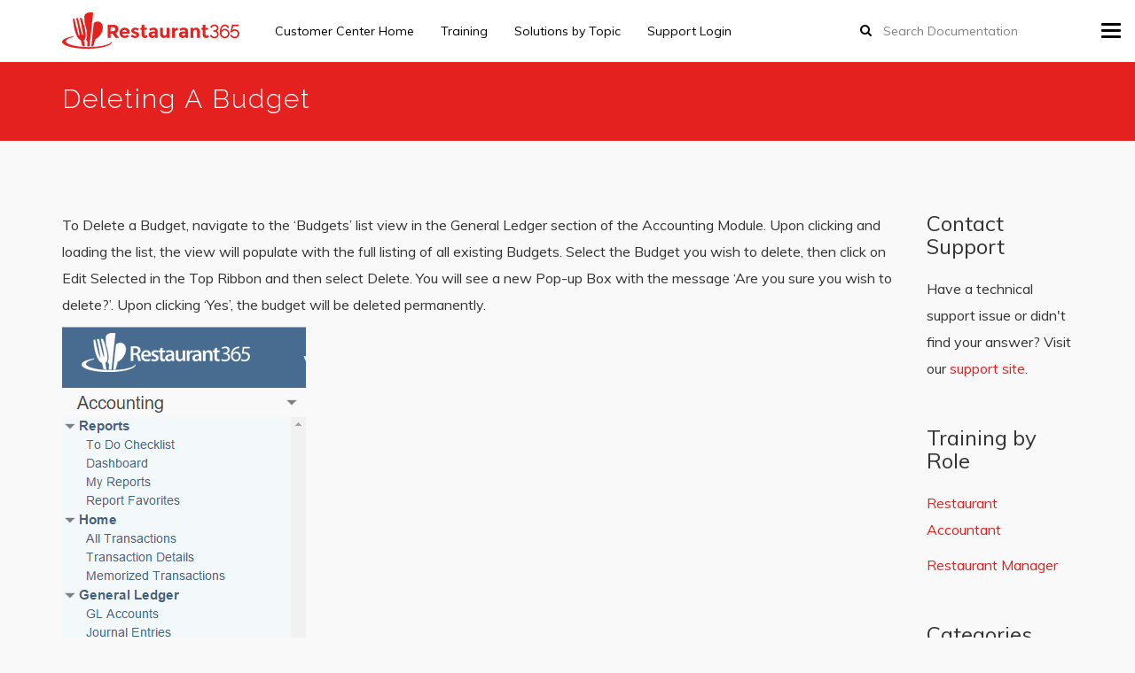

--- FILE ---
content_type: text/html; charset=UTF-8
request_url: http://restaurant365training.com/deleting-a-budget-2/
body_size: 9843
content:
<!DOCTYPE html>
<html class="no-js" lang="en-US">
<head>
	<meta charset="utf-8">
	<meta http-equiv="X-UA-Compatible" content="IE=edge">
	<title>Deleting A Budget | Restaurant365 Customer Center</title>
	<meta name='robots' content='max-image-preview:large' />
<link rel='dns-prefetch' href='//fonts.googleapis.com' />
<link rel="alternate" type="application/rss+xml" title="Restaurant365 Customer Center &raquo; Feed" href="http://restaurant365training.com/feed/" />
<link rel="alternate" type="application/rss+xml" title="Restaurant365 Customer Center &raquo; Comments Feed" href="http://restaurant365training.com/comments/feed/" />
<script type="text/javascript">
window._wpemojiSettings = {"baseUrl":"https:\/\/s.w.org\/images\/core\/emoji\/14.0.0\/72x72\/","ext":".png","svgUrl":"https:\/\/s.w.org\/images\/core\/emoji\/14.0.0\/svg\/","svgExt":".svg","source":{"concatemoji":"http:\/\/restaurant365training.com\/wp-includes\/js\/wp-emoji-release.min.js?ver=6.2.8"}};
/*! This file is auto-generated */
!function(e,a,t){var n,r,o,i=a.createElement("canvas"),p=i.getContext&&i.getContext("2d");function s(e,t){p.clearRect(0,0,i.width,i.height),p.fillText(e,0,0);e=i.toDataURL();return p.clearRect(0,0,i.width,i.height),p.fillText(t,0,0),e===i.toDataURL()}function c(e){var t=a.createElement("script");t.src=e,t.defer=t.type="text/javascript",a.getElementsByTagName("head")[0].appendChild(t)}for(o=Array("flag","emoji"),t.supports={everything:!0,everythingExceptFlag:!0},r=0;r<o.length;r++)t.supports[o[r]]=function(e){if(p&&p.fillText)switch(p.textBaseline="top",p.font="600 32px Arial",e){case"flag":return s("\ud83c\udff3\ufe0f\u200d\u26a7\ufe0f","\ud83c\udff3\ufe0f\u200b\u26a7\ufe0f")?!1:!s("\ud83c\uddfa\ud83c\uddf3","\ud83c\uddfa\u200b\ud83c\uddf3")&&!s("\ud83c\udff4\udb40\udc67\udb40\udc62\udb40\udc65\udb40\udc6e\udb40\udc67\udb40\udc7f","\ud83c\udff4\u200b\udb40\udc67\u200b\udb40\udc62\u200b\udb40\udc65\u200b\udb40\udc6e\u200b\udb40\udc67\u200b\udb40\udc7f");case"emoji":return!s("\ud83e\udef1\ud83c\udffb\u200d\ud83e\udef2\ud83c\udfff","\ud83e\udef1\ud83c\udffb\u200b\ud83e\udef2\ud83c\udfff")}return!1}(o[r]),t.supports.everything=t.supports.everything&&t.supports[o[r]],"flag"!==o[r]&&(t.supports.everythingExceptFlag=t.supports.everythingExceptFlag&&t.supports[o[r]]);t.supports.everythingExceptFlag=t.supports.everythingExceptFlag&&!t.supports.flag,t.DOMReady=!1,t.readyCallback=function(){t.DOMReady=!0},t.supports.everything||(n=function(){t.readyCallback()},a.addEventListener?(a.addEventListener("DOMContentLoaded",n,!1),e.addEventListener("load",n,!1)):(e.attachEvent("onload",n),a.attachEvent("onreadystatechange",function(){"complete"===a.readyState&&t.readyCallback()})),(e=t.source||{}).concatemoji?c(e.concatemoji):e.wpemoji&&e.twemoji&&(c(e.twemoji),c(e.wpemoji)))}(window,document,window._wpemojiSettings);
</script>
<style type="text/css">
img.wp-smiley,
img.emoji {
	display: inline !important;
	border: none !important;
	box-shadow: none !important;
	height: 1em !important;
	width: 1em !important;
	margin: 0 0.07em !important;
	vertical-align: -0.1em !important;
	background: none !important;
	padding: 0 !important;
}
</style>
	<link rel='stylesheet' id='wp-block-library-css' href='http://restaurant365training.com/wp-includes/css/dist/block-library/style.min.css?ver=6.2.8' type='text/css' media='all' />
<link rel='stylesheet' id='classic-theme-styles-css' href='http://restaurant365training.com/wp-includes/css/classic-themes.min.css?ver=6.2.8' type='text/css' media='all' />
<style id='global-styles-inline-css' type='text/css'>
body{--wp--preset--color--black: #000000;--wp--preset--color--cyan-bluish-gray: #abb8c3;--wp--preset--color--white: #ffffff;--wp--preset--color--pale-pink: #f78da7;--wp--preset--color--vivid-red: #cf2e2e;--wp--preset--color--luminous-vivid-orange: #ff6900;--wp--preset--color--luminous-vivid-amber: #fcb900;--wp--preset--color--light-green-cyan: #7bdcb5;--wp--preset--color--vivid-green-cyan: #00d084;--wp--preset--color--pale-cyan-blue: #8ed1fc;--wp--preset--color--vivid-cyan-blue: #0693e3;--wp--preset--color--vivid-purple: #9b51e0;--wp--preset--gradient--vivid-cyan-blue-to-vivid-purple: linear-gradient(135deg,rgba(6,147,227,1) 0%,rgb(155,81,224) 100%);--wp--preset--gradient--light-green-cyan-to-vivid-green-cyan: linear-gradient(135deg,rgb(122,220,180) 0%,rgb(0,208,130) 100%);--wp--preset--gradient--luminous-vivid-amber-to-luminous-vivid-orange: linear-gradient(135deg,rgba(252,185,0,1) 0%,rgba(255,105,0,1) 100%);--wp--preset--gradient--luminous-vivid-orange-to-vivid-red: linear-gradient(135deg,rgba(255,105,0,1) 0%,rgb(207,46,46) 100%);--wp--preset--gradient--very-light-gray-to-cyan-bluish-gray: linear-gradient(135deg,rgb(238,238,238) 0%,rgb(169,184,195) 100%);--wp--preset--gradient--cool-to-warm-spectrum: linear-gradient(135deg,rgb(74,234,220) 0%,rgb(151,120,209) 20%,rgb(207,42,186) 40%,rgb(238,44,130) 60%,rgb(251,105,98) 80%,rgb(254,248,76) 100%);--wp--preset--gradient--blush-light-purple: linear-gradient(135deg,rgb(255,206,236) 0%,rgb(152,150,240) 100%);--wp--preset--gradient--blush-bordeaux: linear-gradient(135deg,rgb(254,205,165) 0%,rgb(254,45,45) 50%,rgb(107,0,62) 100%);--wp--preset--gradient--luminous-dusk: linear-gradient(135deg,rgb(255,203,112) 0%,rgb(199,81,192) 50%,rgb(65,88,208) 100%);--wp--preset--gradient--pale-ocean: linear-gradient(135deg,rgb(255,245,203) 0%,rgb(182,227,212) 50%,rgb(51,167,181) 100%);--wp--preset--gradient--electric-grass: linear-gradient(135deg,rgb(202,248,128) 0%,rgb(113,206,126) 100%);--wp--preset--gradient--midnight: linear-gradient(135deg,rgb(2,3,129) 0%,rgb(40,116,252) 100%);--wp--preset--duotone--dark-grayscale: url('#wp-duotone-dark-grayscale');--wp--preset--duotone--grayscale: url('#wp-duotone-grayscale');--wp--preset--duotone--purple-yellow: url('#wp-duotone-purple-yellow');--wp--preset--duotone--blue-red: url('#wp-duotone-blue-red');--wp--preset--duotone--midnight: url('#wp-duotone-midnight');--wp--preset--duotone--magenta-yellow: url('#wp-duotone-magenta-yellow');--wp--preset--duotone--purple-green: url('#wp-duotone-purple-green');--wp--preset--duotone--blue-orange: url('#wp-duotone-blue-orange');--wp--preset--font-size--small: 13px;--wp--preset--font-size--medium: 20px;--wp--preset--font-size--large: 36px;--wp--preset--font-size--x-large: 42px;--wp--preset--spacing--20: 0.44rem;--wp--preset--spacing--30: 0.67rem;--wp--preset--spacing--40: 1rem;--wp--preset--spacing--50: 1.5rem;--wp--preset--spacing--60: 2.25rem;--wp--preset--spacing--70: 3.38rem;--wp--preset--spacing--80: 5.06rem;--wp--preset--shadow--natural: 6px 6px 9px rgba(0, 0, 0, 0.2);--wp--preset--shadow--deep: 12px 12px 50px rgba(0, 0, 0, 0.4);--wp--preset--shadow--sharp: 6px 6px 0px rgba(0, 0, 0, 0.2);--wp--preset--shadow--outlined: 6px 6px 0px -3px rgba(255, 255, 255, 1), 6px 6px rgba(0, 0, 0, 1);--wp--preset--shadow--crisp: 6px 6px 0px rgba(0, 0, 0, 1);}:where(.is-layout-flex){gap: 0.5em;}body .is-layout-flow > .alignleft{float: left;margin-inline-start: 0;margin-inline-end: 2em;}body .is-layout-flow > .alignright{float: right;margin-inline-start: 2em;margin-inline-end: 0;}body .is-layout-flow > .aligncenter{margin-left: auto !important;margin-right: auto !important;}body .is-layout-constrained > .alignleft{float: left;margin-inline-start: 0;margin-inline-end: 2em;}body .is-layout-constrained > .alignright{float: right;margin-inline-start: 2em;margin-inline-end: 0;}body .is-layout-constrained > .aligncenter{margin-left: auto !important;margin-right: auto !important;}body .is-layout-constrained > :where(:not(.alignleft):not(.alignright):not(.alignfull)){max-width: var(--wp--style--global--content-size);margin-left: auto !important;margin-right: auto !important;}body .is-layout-constrained > .alignwide{max-width: var(--wp--style--global--wide-size);}body .is-layout-flex{display: flex;}body .is-layout-flex{flex-wrap: wrap;align-items: center;}body .is-layout-flex > *{margin: 0;}:where(.wp-block-columns.is-layout-flex){gap: 2em;}.has-black-color{color: var(--wp--preset--color--black) !important;}.has-cyan-bluish-gray-color{color: var(--wp--preset--color--cyan-bluish-gray) !important;}.has-white-color{color: var(--wp--preset--color--white) !important;}.has-pale-pink-color{color: var(--wp--preset--color--pale-pink) !important;}.has-vivid-red-color{color: var(--wp--preset--color--vivid-red) !important;}.has-luminous-vivid-orange-color{color: var(--wp--preset--color--luminous-vivid-orange) !important;}.has-luminous-vivid-amber-color{color: var(--wp--preset--color--luminous-vivid-amber) !important;}.has-light-green-cyan-color{color: var(--wp--preset--color--light-green-cyan) !important;}.has-vivid-green-cyan-color{color: var(--wp--preset--color--vivid-green-cyan) !important;}.has-pale-cyan-blue-color{color: var(--wp--preset--color--pale-cyan-blue) !important;}.has-vivid-cyan-blue-color{color: var(--wp--preset--color--vivid-cyan-blue) !important;}.has-vivid-purple-color{color: var(--wp--preset--color--vivid-purple) !important;}.has-black-background-color{background-color: var(--wp--preset--color--black) !important;}.has-cyan-bluish-gray-background-color{background-color: var(--wp--preset--color--cyan-bluish-gray) !important;}.has-white-background-color{background-color: var(--wp--preset--color--white) !important;}.has-pale-pink-background-color{background-color: var(--wp--preset--color--pale-pink) !important;}.has-vivid-red-background-color{background-color: var(--wp--preset--color--vivid-red) !important;}.has-luminous-vivid-orange-background-color{background-color: var(--wp--preset--color--luminous-vivid-orange) !important;}.has-luminous-vivid-amber-background-color{background-color: var(--wp--preset--color--luminous-vivid-amber) !important;}.has-light-green-cyan-background-color{background-color: var(--wp--preset--color--light-green-cyan) !important;}.has-vivid-green-cyan-background-color{background-color: var(--wp--preset--color--vivid-green-cyan) !important;}.has-pale-cyan-blue-background-color{background-color: var(--wp--preset--color--pale-cyan-blue) !important;}.has-vivid-cyan-blue-background-color{background-color: var(--wp--preset--color--vivid-cyan-blue) !important;}.has-vivid-purple-background-color{background-color: var(--wp--preset--color--vivid-purple) !important;}.has-black-border-color{border-color: var(--wp--preset--color--black) !important;}.has-cyan-bluish-gray-border-color{border-color: var(--wp--preset--color--cyan-bluish-gray) !important;}.has-white-border-color{border-color: var(--wp--preset--color--white) !important;}.has-pale-pink-border-color{border-color: var(--wp--preset--color--pale-pink) !important;}.has-vivid-red-border-color{border-color: var(--wp--preset--color--vivid-red) !important;}.has-luminous-vivid-orange-border-color{border-color: var(--wp--preset--color--luminous-vivid-orange) !important;}.has-luminous-vivid-amber-border-color{border-color: var(--wp--preset--color--luminous-vivid-amber) !important;}.has-light-green-cyan-border-color{border-color: var(--wp--preset--color--light-green-cyan) !important;}.has-vivid-green-cyan-border-color{border-color: var(--wp--preset--color--vivid-green-cyan) !important;}.has-pale-cyan-blue-border-color{border-color: var(--wp--preset--color--pale-cyan-blue) !important;}.has-vivid-cyan-blue-border-color{border-color: var(--wp--preset--color--vivid-cyan-blue) !important;}.has-vivid-purple-border-color{border-color: var(--wp--preset--color--vivid-purple) !important;}.has-vivid-cyan-blue-to-vivid-purple-gradient-background{background: var(--wp--preset--gradient--vivid-cyan-blue-to-vivid-purple) !important;}.has-light-green-cyan-to-vivid-green-cyan-gradient-background{background: var(--wp--preset--gradient--light-green-cyan-to-vivid-green-cyan) !important;}.has-luminous-vivid-amber-to-luminous-vivid-orange-gradient-background{background: var(--wp--preset--gradient--luminous-vivid-amber-to-luminous-vivid-orange) !important;}.has-luminous-vivid-orange-to-vivid-red-gradient-background{background: var(--wp--preset--gradient--luminous-vivid-orange-to-vivid-red) !important;}.has-very-light-gray-to-cyan-bluish-gray-gradient-background{background: var(--wp--preset--gradient--very-light-gray-to-cyan-bluish-gray) !important;}.has-cool-to-warm-spectrum-gradient-background{background: var(--wp--preset--gradient--cool-to-warm-spectrum) !important;}.has-blush-light-purple-gradient-background{background: var(--wp--preset--gradient--blush-light-purple) !important;}.has-blush-bordeaux-gradient-background{background: var(--wp--preset--gradient--blush-bordeaux) !important;}.has-luminous-dusk-gradient-background{background: var(--wp--preset--gradient--luminous-dusk) !important;}.has-pale-ocean-gradient-background{background: var(--wp--preset--gradient--pale-ocean) !important;}.has-electric-grass-gradient-background{background: var(--wp--preset--gradient--electric-grass) !important;}.has-midnight-gradient-background{background: var(--wp--preset--gradient--midnight) !important;}.has-small-font-size{font-size: var(--wp--preset--font-size--small) !important;}.has-medium-font-size{font-size: var(--wp--preset--font-size--medium) !important;}.has-large-font-size{font-size: var(--wp--preset--font-size--large) !important;}.has-x-large-font-size{font-size: var(--wp--preset--font-size--x-large) !important;}
.wp-block-navigation a:where(:not(.wp-element-button)){color: inherit;}
:where(.wp-block-columns.is-layout-flex){gap: 2em;}
.wp-block-pullquote{font-size: 1.5em;line-height: 1.6;}
</style>
<link rel='stylesheet' id='knowledgepress_css-css' href='//restaurant365training.com/wp-content/themes/knowledgepress/assets/css/main.css?ver=6.2.8' type='text/css' media='all' />
<style id='knowledgepress_css-inline-css' type='text/css'>
body { margin-top:64px; }
.content-info {background:#111111;margin-top:50px;}.content a:hover { color:#222222 }.btn-primary :hover { background-color:#222222!important; border-color:#222222!important }.footer-cta {}
body .before-main-wrapper .header-wrapper a, body .before-main-wrapper .header-wrapper h1, body .before-main-wrapper .header-wrapper h2, body .before-main-wrapper .header-wrapper h3, body .before-main-wrapper .header-wrapper h4, body .before-main-wrapper .header-wrapper h5, body .before-main-wrapper .header-wrapper h6  { color: #ffffff; }body .before-main-wrapper .header-wrapper{ color: #ffffff;padding-top:25px;padding-bottom:25px;}.before-main-wrapper .header-wrapper:after { background-color: #e4211f; }
.navbar-default .navbar-toggle {position:absolute;}.navbar-default .navbar-toggle {display:block;}.offcanvas, .offcanvas a, .offcanvas .widget, .offcanvas caption, .offcanvas .navmenu-nav > li > a, .offcanvas .inline-social a, .offcanvas .side-navbar .widget h3 { color: #bfbfbf; }.offcanvas .navmenu-nav > .dropdown > a .caret { border-top-color: #bfbfbf; border-bottom-color: #bfbfbf; }.offcanvas .has-button .navmenu-btn { border-color: #bfbfbf; }.offcanvas .widget a:hover, .offcanvas .navmenu-nav > li > a:hover, .offcanvas .inline-social a:hover { color: #ffffff; }.offcanvas .navmenu-nav > .dropdown > a:hover .caret, .offcanvas .navmenu-nav > .open > a .caret, .offcanvas .navmenu-nav > .open > a:hover .caret, .offcanvas .navmenu-nav > .open > a:focus .caret { border-top-color: #ffffff; border-bottom-color: #ffffff; }.offcanvas .navmenu-nav > .active > a .caret, .offcanvas .navmenu-nav > .active > a:hover .caret, .offcanvas .navmenu-nav > .active > a:focus .caret { border-top-color: #ffffff; border-bottom-color: #ffffff; }.offcanvas .navmenu-nav > .active > a, .offcanvas .navmenu-nav > .active > a:hover, .offcanvas .navmenu-nav > .active > a:focus { color: #ffffff; }.offcanvas .navmenu-nav > .open > a, .offcanvas .navmenu-nav > .open > a:hover, .offcanvas .navmenu-nav > .open > a:focus { color: #ffffff; }.offcanvas .has-button .navmenu-btn:hover { border-color: #ffffff; }
		    .navbar .navbar-nav > li > a, .navbar,
		    .navbar .inline-social a {
		      color: #000000;
		    }
		    .navbar-default .navbar-toggle .icon-bar {
		      background-color: #000000;
		    }
		    .navbar-default .navbar-toggle:hover .icon-bar {
		      background-color: #e4211f;
		    }
		    .navbar .navbar-nav > li > a:hover,
		    .navbar .navbar-nav > .active > a,
		    .navbar .navbar-nav > .active > a:hover,
		    .navbar .navbar-nav > .active > a:focus,
		    .navbar .navbar-nav > li > a:focus, .navbar .navbar-nav > .open > a, .navbar .navbar-nav > .open > a:hover, .navbar .navbar-nav > .open > a:focus,
		    .navbar .inline-social a:hover {
		      color: #e4211f;
		    }
		    .navbar .dropdown-menu li a {
		      color: #000000;
		    }
		    .navbar .dropdown-menu > .active > a,
		    .navbar .dropdown-menu > li > a:hover,
		    .navbar .dropdown-menu > li > a:focus {
		      background: #bcbabb;
		      color: #e4211f;
		    }.navbar-form {float: right; margin-right: 10px;}
		    .navbar-form .form-control {
		      color: #000000;
		      font-size: 14px;
		      width: 200px;
		    }
		    .navbar-form:before, .navbar .inline-social i {
		        font-size: 14px;
		    }
		    .navbar-form input::-webkit-input-placeholder {
		      color: #000000;
		      font-size: 14px;

		    }
		    .navbar-form input:-moz-placeholder {
		      color: #000000;
		      font-size: 14px;

		    }
		    .navbar-form input::-moz-placeholder {
		      color: #000000;
		      font-size: 14px;

		    }
		    .navbar-form input:-ms-input-placeholder {
		      color: #000000;
		      font-size: 14px;

		    }
a { color: #e4211f; }.btn-primary { background-color: #e4211f; border-color: #e4211f; }.pagination ul li a:hover, .pagination ul li a:focus, .pagination > .active > a, .pagination > .active > span, .pagination > .active > a:hover, .pagination > .active > span:hover, .pagination > .active > a:focus, .pagination > .active > span:focus { background-color: #e4211f; border-color: #e4211f; }.pagination > li > a, .pagination > li > span { color: #e4211f; }.hentry .entry-title i { color: #e4211f; }input[type="text"]:focus, input[type="email"]:focus, input[type="url"]:focus, input[type="tel"]:focus, input[type="number"]:focus, textarea:focus, select:focus, input[type="date"]:focus, input[type="email"]:focus, .form-control:focus { border-color: #e4211f; }.autocomplete-suggestion h4 strong { color: #e4211f; }.nav-list-primary, .nav-list-primary > li, .nav-list-primary .nav-sublist > li { border-color: #e4211f; }.nav-list-primary > li > a:hover, .nav-list-primary .nav-sublist > li > a:hover { background-color: #e4211f; }a:hover { color: #222222; }.btn-primary:hover, .btn-primary:focus { background-color: #222222; border-color: #222222; }.btn { border-radius: 3px; }.nav-list-primary { border-radius: 3px; }.navbar-default .navbar-toggle { border-radius: 3px; }.form-control { border-radius: 3px; }.btn-group > .btn, .btn-group.social-share > .btn:first-child:not(:last-child):not(.dropdown-toggle){ border-radius: 3px; }.toc { border-radius: 3px; }
</style>
<link rel='stylesheet' id='redux-google-fonts-knowledgepress-css' href='http://fonts.googleapis.com/css?family=Muli%3A400%7CRaleway%3A300&#038;subset=latin&#038;ver=6.2.8' type='text/css' media='all' />
<script type='text/javascript' src='http://restaurant365training.com/wp-includes/js/jquery/jquery.min.js?ver=3.6.4' id='jquery-core-js'></script>
<script type='text/javascript' src='http://restaurant365training.com/wp-includes/js/jquery/jquery-migrate.min.js?ver=3.4.0' id='jquery-migrate-js'></script>
<script type='text/javascript' src='//restaurant365training.com/wp-content/themes/knowledgepress/assets/js/vendor/modernizr.js' id='modernizr-js'></script>
<script type='text/javascript' src='//restaurant365training.com/wp-content/themes/knowledgepress/assets/js/scripts.js' id='scripts-js'></script>
<link rel="https://api.w.org/" href="http://restaurant365training.com/wp-json/" /><link rel="alternate" type="application/json" href="http://restaurant365training.com/wp-json/wp/v2/posts/4650" /><link rel="EditURI" type="application/rsd+xml" title="RSD" href="http://restaurant365training.com/xmlrpc.php?rsd" />
<link rel="wlwmanifest" type="application/wlwmanifest+xml" href="http://restaurant365training.com/wp-includes/wlwmanifest.xml" />
<link rel="canonical" href="http://restaurant365training.com/deleting-a-budget-2/" />
<link rel='shortlink' href='http://restaurant365training.com/?p=4650' />
<link rel="alternate" type="application/json+oembed" href="http://restaurant365training.com/wp-json/oembed/1.0/embed?url=http%3A%2F%2Frestaurant365training.com%2Fdeleting-a-budget-2%2F" />
<link rel="alternate" type="text/xml+oembed" href="http://restaurant365training.com/wp-json/oembed/1.0/embed?url=http%3A%2F%2Frestaurant365training.com%2Fdeleting-a-budget-2%2F&#038;format=xml" />
				<meta name="viewport" content="width=device-width, initial-scale=1">
				<meta name="mobile-web-app-capable" content="yes">
				<meta name="apple-mobile-web-app-capable" content="yes">
				<meta name="apple-mobile-web-app-status-bar-style" content="black">
				<!-- Popular Articles --><script type="text/javascript">/* <![CDATA[ */ jQuery.post("http://restaurant365training.com/wp-admin/admin-ajax.php", { action: "pamp_update", id: 4650, token: "70b0953895" }); /* ]]> */</script><!-- /Popular Articles --><script type="text/javascript">
    PAAV = {"base_url":"http:\/\/restaurant365training.com"};
</script>
    <link rel="icon" href="http://restaurant365training.com/wp-content/uploads/2017/05/cropped-365-red-transp-100x100-32x32.png" sizes="32x32" />
<link rel="icon" href="http://restaurant365training.com/wp-content/uploads/2017/05/cropped-365-red-transp-100x100-192x192.png" sizes="192x192" />
<link rel="apple-touch-icon" href="http://restaurant365training.com/wp-content/uploads/2017/05/cropped-365-red-transp-100x100-180x180.png" />
<meta name="msapplication-TileImage" content="http://restaurant365training.com/wp-content/uploads/2017/05/cropped-365-red-transp-100x100-270x270.png" />

<!-- BEGIN ExactMetrics v5.3.8 Universal Analytics - https://exactmetrics.com/ -->
<script>
(function(i,s,o,g,r,a,m){i['GoogleAnalyticsObject']=r;i[r]=i[r]||function(){
	(i[r].q=i[r].q||[]).push(arguments)},i[r].l=1*new Date();a=s.createElement(o),
	m=s.getElementsByTagName(o)[0];a.async=1;a.src=g;m.parentNode.insertBefore(a,m)
})(window,document,'script','https://www.google-analytics.com/analytics.js','ga');
  ga('create', 'UA-86653014-1', 'auto');
  ga('send', 'pageview');
</script>
<!-- END ExactMetrics Universal Analytics -->
<style type="text/css" title="dynamic-css" class="options-output">.navbar, .navbar .dropdown-menu, .navbar-default .navbar-toggle, .navbar-default .navbar-toggle:hover, .navbar-default .navbar-toggle:focus{background-color:#ffffff;}.navbar, .dropdown-menu{font-family:Muli;font-weight:400;font-style:normal;font-size:14px;}.navbar-brand.text, .navbar-brand.text:hover{font-family:Arial, Helvetica, sans-serif;font-weight:normal;font-style:normal;color:#000000;font-size:18px;}.navmenu-inverse{background-color:#8d8b8c;}.content-info h3{color:#FFFFFF;}.content-info, .content-info a{color:#8C8989;}.content-info a:hover{color:#FFFFFF;}body{background-color:#f9f9f9;}body{font-family:Muli;line-height:30px;font-weight:400;font-style:normal;color:#333333;font-size:16px;}h1, .h1, h2, .h2, h3, .h3, h4, .h4, h5, .h5, h6, .h6{font-family:Muli;font-weight:400;font-style:normal;}.header-titles h1{font-family:Raleway;letter-spacing:2px;font-weight:300;font-style:normal;font-size:30px;}</style>	<!-- HTML5 shim and Respond.js IE8 support of HTML5 elements and media queries -->
	<!--[if lt IE 9]>
		<script src="http://restaurant365training.com/wp-content/themes/knowledgepress/assets/js/vendor/html5shiv.js"></script>
		<script src="http://restaurant365training.com/wp-content/themes/knowledgepress/assets/js/vendor/respond.min.js"></script>
	<![endif]-->

	<link rel="alternate" type="application/rss+xml" title="Restaurant365 Customer Center Feed" href="http://restaurant365training.com/feed/">
</head><body class="post-template-default single single-post postid-4650 single-format-standard top-navbar">
    <script> _url = 'http://restaurant365training.com';</script>
<a href="#content" class="sr-only">Skip to main content</a>

	<!--[if lt IE 8]>
		<div class="alert alert-warning"> You are using an <strong>outdated</strong> browser. Please <a href="http://browsehappy.com/">upgrade your browser</a> to improve your experience.</div>	<![endif]-->

	
    <nav id="offcanvas" class="navmenu navmenu-inverse navmenu-fixed-right offcanvas" role="navigation">
    
	
	
	    </nav>


	
	

	<header id="banner-header" class="banner navbar navbar-default topnavbar navbar-fixed-top" role="banner">
		<div class="container">
			<div class="navbar-header">
				<a class="navbar-brand logo" href="http://restaurant365training.com/"><img id="site-logo" src="http://restaurant365training.com/wp-content/uploads/2017/05/r365_red_200px.png" alt="Restaurant365 Customer Center"></a>			</div>
			<nav class="nav-main navbar-collapse collapse" role="navigation">

                                    <ul class="nav navbar-nav nav-user-links pull-right">
                                                                    </ul>
                

								<form role="search" method="get" id="searchform" class="form-search navbar-form" action="http://restaurant365training.com/">
					<label class="hide" for="s">Search for:</label>
					<input type="text" value="" name="s" id="autocomplete-ajax" class="searchajax form-control search-query" placeholder="Search Documentation">
				</form>
				<script> _url = 'http://restaurant365training.com/wp-admin/admin-ajax.php';</script>		
							<ul id="menu-main" class="navbar-nav nav nav-primary-left"><li class="menu-item menu-item-type-post_type menu-item-object-page menu-item-home menu-item-3866"><a title="Customer Center Home" href="http://restaurant365training.com/">Customer Center Home</a></li>
<li class="menu-item menu-item-type-post_type menu-item-object-page menu-item-has-children menu-item-3828 dropdown"><a title="Training" href="http://restaurant365training.com/training-for-restaurant-managers-and-accountants/" class="dropdown-toggle" aria-haspopup="true">Training <b class="caret"></b></a>
<ul role="menu" class=" dropdown-menu navmenu-nav">
	<li class="menu-item menu-item-type-post_type menu-item-object-page menu-item-3812"><a title="Training by Role" href="http://restaurant365training.com/training-by-role/">Training by Role</a></li>
	<li class="menu-item menu-item-type-post_type menu-item-object-page menu-item-3819"><a title="Training by Module" href="http://restaurant365training.com/training-by-module/">Training by Module</a></li>
</ul>
</li>
<li class="menu-item menu-item-type-post_type menu-item-object-page menu-item-3855"><a title="Solutions by Topic" href="http://restaurant365training.com/solutions/">Solutions by Topic</a></li>
<li class="menu-item menu-item-type-custom menu-item-object-custom menu-item-3814"><a title="Support Login" href="http://help.restaurant365.net/support/login">Support Login</a></li>
</ul>								
			</nav>
			
			<button type="button" class="navbar-toggle" data-recalc="false" data-toggle="offcanvas" data-target="#offcanvas" data-canvas="body">
			  <span class="sr-only">Toggle navigation</span>
			  <span class="icon-bar"></span>
			  <span class="icon-bar"></span>
			  <span class="icon-bar"></span>
			</button>
					</div>
	</header>

	


	<div class="before-main-wrapper"><div class="header-wrapper"" data-vide-options="posterType: none"><div class="container header-left"><div class="header-titles"><h1>Deleting A Budget</h1></div ></div ></div ></div >	
	<div class="container wrap main-section" id="wrap-main-section">
		
		<div id="content" class="content">
			<div class="row bg">
				
				<main class="main col-sm-10"  role="main">
					<article class="post-4650 post type-post status-publish format-standard hentry category-restaurant-accounting"><div class="entry-content"><p>To Delete a Budget, navigate to the ‘Budgets’ list view in the General Ledger section of the Accounting Module. Upon clicking and loading the list, the view will populate with the full listing of all existing Budgets. Select the Budget you wish to delete, then click on Edit Selected in the Top Ribbon and then select Delete. You will see a new Pop-up Box with the message ‘Are you sure you wish to delete?’. Upon clicking &#8216;Yes&#8217;, the budget will be deleted permanently.</p>
<p><a href="http://restaurant365training.com/wp-content/uploads/2015/08/b-1.png"><img decoding="async" class="size-full wp-image-4651 alignleft" src="http://restaurant365training.com/wp-content/uploads/2015/08/b-1.png" alt="b 1" width="275" height="404" srcset="http://restaurant365training.com/wp-content/uploads/2015/08/b-1.png 275w, http://restaurant365training.com/wp-content/uploads/2015/08/b-1-102x150.png 102w, http://restaurant365training.com/wp-content/uploads/2015/08/b-1-204x300.png 204w" sizes="(max-width: 275px) 100vw, 275px" /><br />
</a> <a href="http://restaurant365training.com/wp-content/uploads/2015/08/b-2.png"><img decoding="async" loading="lazy" class="size-full wp-image-4652 alignleft" src="http://restaurant365training.com/wp-content/uploads/2015/08/b-2.png" alt="b 2" width="1466" height="495" srcset="http://restaurant365training.com/wp-content/uploads/2015/08/b-2.png 1466w, http://restaurant365training.com/wp-content/uploads/2015/08/b-2-150x51.png 150w, http://restaurant365training.com/wp-content/uploads/2015/08/b-2-300x101.png 300w, http://restaurant365training.com/wp-content/uploads/2015/08/b-2-1024x346.png 1024w" sizes="(max-width: 1466px) 100vw, 1466px" /><br />
</a> <a href="http://restaurant365training.com/wp-content/uploads/2015/08/b-3.png"><img decoding="async" loading="lazy" class="size-full wp-image-4653 alignleft" src="http://restaurant365training.com/wp-content/uploads/2015/08/b-3.png" alt="b 3" width="310" height="204" srcset="http://restaurant365training.com/wp-content/uploads/2015/08/b-3.png 310w, http://restaurant365training.com/wp-content/uploads/2015/08/b-3-150x99.png 150w, http://restaurant365training.com/wp-content/uploads/2015/08/b-3-300x197.png 300w" sizes="(max-width: 310px) 100vw, 310px" /></a></p>
<div class="clearfix"></div></div><footer class="entry-footer"><div class="row row-meta"><span class="col-md-3 date"><i class="kp-calendar3"></i> <a href="http://restaurant365training.com/deleting-a-budget-2/" title="Permalink to Deleting A Budget" rel="bookmark"><time class="entry-date" datetime="2015-08-26T18:07:36-07:00">August 26, 2015</time></a></span><span class="col-md-3 categories-links"><i class="kp-folder-open3"></i> <a href="http://restaurant365training.com/category/restaurant-accounting/" rel="category tag">Restaurant Accounting</a></span><span class="col-md-3 author vcard"><i class="kp-user2"></i> <a class="url fn n" href="http://restaurant365training.com/author/r365training/" title="View all posts by R365 Training" rel="author">R365 Training</a></span></div></footer><div class="vote"><h3>Was this article helpful to you?</h3><p><a class="like-btn" href="javascript:" post_id="4650"><img src="//restaurant365training.com/wp-content/themes/knowledgepress/assets/img/yes.svg"> </a><a class="dislike-btn" href="javascript:" post_id="4650"><img src="//restaurant365training.com/wp-content/themes/knowledgepress/assets/img/no.svg"> </a></p></div>             
        <div id="related" class="clearfix">
            <h3>Related Articles</h3>
             	<ul class="clearfix">
                            	    <li class="list-post pa-post-format"><i class="kp-w kp-file-text2"></i> <a href="http://restaurant365training.com/journal-entry-import-templates/">Journal Entry Import Templates</a></li>
                                	    <li class="list-post pa-post-format"><i class="kp-w kp-file-text2"></i> <a href="http://restaurant365training.com/journal-entries-overview/">Journal Entries Overview</a></li>
                                	    <li class="list-post pa-post-format"><i class="kp-w kp-file-text2"></i> <a href="http://restaurant365training.com/check-run-perform-a-check-run/">Check Run &#8211; Perform a Check Run</a></li>
                                	    <li class="list-post pa-post-format"><i class="kp-w kp-file-text2"></i> <a href="http://restaurant365training.com/positive-pay-reports/">Positive Pay Reports</a></li>
                                	    <li class="list-post pa-post-format"><i class="kp-w kp-file-text2"></i> <a href="http://restaurant365training.com/ach-reports/">ACH Reports</a></li>
                                	    <li class="list-post pa-post-format"><i class="kp-w kp-file-text2"></i> <a href="http://restaurant365training.com/check-run-creating-payments/">Check Run &#8211; Creating Payments</a></li>
                                    </ul>
        </div>
        
    
	<section id="comments">
		<div class="alert alert-warning">Comments are closed.</div>	</section><!-- /#comments -->

</article>				</main><!-- /.main -->

				
									<aside id="sidebar-primary" class="sidebar col-sm-2" role="complementary">
						<section id="text-3" class="widget widget_text"><h3 class="widget-title">Contact Support</h3>			<div class="textwidget">Have a technical support issue or didn't find your answer? Visit our <a href="http://help.restaurant365.net/support/login" target="_blank" rel="noopener">support site</a>.</div>
		</section><section id="text-5" class="widget widget_text"><h3 class="widget-title">Training by Role</h3>			<div class="textwidget"><p><a href="http://restaurant365training.com/restaurant-accountant-training-outline/">Restaurant Accountant</a></p>
<p><a href="http://restaurant365training.com/restaurant-manager-training-outline/">Restaurant Manager</a></p>
</div>
		</section><section id="categories-4" class="widget widget_categories"><h3 class="widget-title">Categories</h3>
			<ul>
					<li class="cat-item cat-item-234"><a href="http://restaurant365training.com/category/ftp/">FTP</a> (4)
</li>
	<li class="cat-item cat-item-10"><a href="http://restaurant365training.com/category/troubleshooting/">Troubleshooting</a> (6)
</li>
	<li class="cat-item cat-item-259"><a href="http://restaurant365training.com/category/api/">API</a> (1)
</li>
	<li class="cat-item cat-item-111"><a href="http://restaurant365training.com/category/reports-3/">Reports</a> (69)
<ul class='children'>
	<li class="cat-item cat-item-116"><a href="http://restaurant365training.com/category/reports-3/financial-reports/">Financial Reports</a> (33)
</li>
	<li class="cat-item cat-item-117"><a href="http://restaurant365training.com/category/reports-3/operational-reports/">Operational Reports</a> (35)
</li>
	<li class="cat-item cat-item-120"><a href="http://restaurant365training.com/category/reports-3/queries-lists/">Queries and Lists</a> (1)
</li>
	<li class="cat-item cat-item-121"><a href="http://restaurant365training.com/category/reports-3/dashboards/">Dashboards</a> (3)
</li>
</ul>
</li>
	<li class="cat-item cat-item-133"><a href="http://restaurant365training.com/category/setup-assistant/">Setup Assistant</a> (5)
<ul class='children'>
	<li class="cat-item cat-item-125"><a href="http://restaurant365training.com/category/setup-assistant/setup-gl-accounts-chart-of-accounts/">Setup: GL Accounts &#8211; Chart of Accounts</a> (1)
</li>
	<li class="cat-item cat-item-134"><a href="http://restaurant365training.com/category/setup-assistant/setup-organization-legal-entities/">Setup: Organization &#8211; Legal Entities</a> (1)
</li>
</ul>
</li>
	<li class="cat-item cat-item-260"><a href="http://restaurant365training.com/category/integrations/">Integrations</a> (1)
<ul class='children'>
	<li class="cat-item cat-item-261"><a href="http://restaurant365training.com/category/integrations/pos-integrations/">POS</a> (1)
</li>
</ul>
</li>
	<li class="cat-item cat-item-226"><a href="http://restaurant365training.com/category/edi/">EDI</a> (4)
</li>
	<li class="cat-item cat-item-238"><a href="http://restaurant365training.com/category/importing/">Importing</a> (3)
</li>
	<li class="cat-item cat-item-152"><a href="http://restaurant365training.com/category/catering/">Catering</a> (14)
</li>
	<li class="cat-item cat-item-251"><a href="http://restaurant365training.com/category/security-access/">Security &amp; Access</a> (9)
<ul class='children'>
	<li class="cat-item cat-item-252"><a href="http://restaurant365training.com/category/security-access/employee/">Employee</a> (4)
</li>
	<li class="cat-item cat-item-253"><a href="http://restaurant365training.com/category/security-access/user/">User</a> (6)
</li>
	<li class="cat-item cat-item-254"><a href="http://restaurant365training.com/category/security-access/location/">Location</a> (2)
</li>
	<li class="cat-item cat-item-255"><a href="http://restaurant365training.com/category/security-access/reporting/">Reporting</a> (4)
</li>
</ul>
</li>
	<li class="cat-item cat-item-239"><a href="http://restaurant365training.com/category/international/">International</a> (1)
</li>
	<li class="cat-item cat-item-207"><a href="http://restaurant365training.com/category/franchising/">Franchising</a> (6)
</li>
	<li class="cat-item cat-item-228"><a href="http://restaurant365training.com/category/knowledge-base/">Knowledge Base</a> (2)
</li>
	<li class="cat-item cat-item-240"><a href="http://restaurant365training.com/category/manager-log/">Manager Log</a> (14)
</li>
	<li class="cat-item cat-item-208"><a href="http://restaurant365training.com/category/faq/">FAQ</a> (8)
</li>
	<li class="cat-item cat-item-229"><a href="http://restaurant365training.com/category/templates/">Templates</a> (3)
</li>
	<li class="cat-item cat-item-2"><a href="http://restaurant365training.com/category/training/">Training</a> (24)
<ul class='children'>
	<li class="cat-item cat-item-212"><a href="http://restaurant365training.com/category/training/restaurant-accountant-training/">Restaurant Accountant Training</a> (13)
</li>
	<li class="cat-item cat-item-213"><a href="http://restaurant365training.com/category/training/restaurant-manager-training/">Restaurant Manager Training</a> (5)
</li>
</ul>
</li>
	<li class="cat-item cat-item-36"><a href="http://restaurant365training.com/category/system-updates/">Updates</a> (2)
</li>
	<li class="cat-item cat-item-56"><a href="http://restaurant365training.com/category/setup/">Setup</a> (47)
<ul class='children'>
	<li class="cat-item cat-item-236"><a href="http://restaurant365training.com/category/setup/pos/">POS</a> (4)
	<ul class='children'>
	<li class="cat-item cat-item-237"><a href="http://restaurant365training.com/category/setup/pos/pos-settings-pos/">POS Settings</a> (4)
</li>
	</ul>
</li>
	<li class="cat-item cat-item-210"><a href="http://restaurant365training.com/category/setup/getting-started/">Getting Started</a> (20)
</li>
	<li class="cat-item cat-item-231"><a href="http://restaurant365training.com/category/setup/system-preferences/">System Preferences</a> (8)
</li>
	<li class="cat-item cat-item-211"><a href="http://restaurant365training.com/category/setup/implementation/">Implementation</a> (11)
</li>
	<li class="cat-item cat-item-256"><a href="http://restaurant365training.com/category/setup/payroll-integration/">Payroll Integration</a> (1)
</li>
	<li class="cat-item cat-item-232"><a href="http://restaurant365training.com/category/setup/email-settings/">Email Settings</a> (3)
</li>
	<li class="cat-item cat-item-60"><a href="http://restaurant365training.com/category/setup/system-access/">System Access</a> (3)
</li>
	<li class="cat-item cat-item-258"><a href="http://restaurant365training.com/category/setup/reporting-integration/">Reporting Integration</a> (1)
</li>
</ul>
</li>
	<li class="cat-item cat-item-123"><a href="http://restaurant365training.com/category/scheduling/">Scheduling</a> (18)
</li>
	<li class="cat-item cat-item-9"><a href="http://restaurant365training.com/category/tips-and-tricks/">Tips and Tricks</a> (17)
</li>
	<li class="cat-item cat-item-124"><a href="http://restaurant365training.com/category/commissary/">Commissary</a> (7)
</li>
	<li class="cat-item cat-item-22"><a href="http://restaurant365training.com/category/restaurant-operations/">Restaurant Operations</a> (61)
<ul class='children'>
	<li class="cat-item cat-item-114"><a href="http://restaurant365training.com/category/restaurant-operations/inventory/">Inventory</a> (26)
	<ul class='children'>
	<li class="cat-item cat-item-227"><a href="http://restaurant365training.com/category/restaurant-operations/inventory/stock-counts/">Stock Counts</a> (11)
</li>
	</ul>
</li>
	<li class="cat-item cat-item-115"><a href="http://restaurant365training.com/category/restaurant-operations/pos-integration/">POS Integration</a> (16)
</li>
	<li class="cat-item cat-item-23"><a href="http://restaurant365training.com/category/restaurant-operations/sales/">Sales</a> (12)
</li>
	<li class="cat-item cat-item-51"><a href="http://restaurant365training.com/category/restaurant-operations/payroll/">Payroll</a> (7)
</li>
	<li class="cat-item cat-item-24"><a href="http://restaurant365training.com/category/restaurant-operations/purchasing/">Purchasing</a> (4)
</li>
</ul>
</li>
	<li class="cat-item cat-item-3"><a href="http://restaurant365training.com/category/restaurant-accounting/">Restaurant Accounting</a> (124)
<ul class='children'>
	<li class="cat-item cat-item-42"><a href="http://restaurant365training.com/category/restaurant-accounting/banking/">Banking</a> (22)
	<ul class='children'>
	<li class="cat-item cat-item-214"><a href="http://restaurant365training.com/category/restaurant-accounting/banking/bank-reconciliation/">Bank Reconciliation</a> (3)
</li>
	<li class="cat-item cat-item-44"><a href="http://restaurant365training.com/category/restaurant-accounting/banking/bank-transactions/">Bank Transactions</a> (7)
</li>
	<li class="cat-item cat-item-215"><a href="http://restaurant365training.com/category/restaurant-accounting/banking/bank-accounts/">Bank Accounts</a> (12)
</li>
	</ul>
</li>
	<li class="cat-item cat-item-17"><a href="http://restaurant365training.com/category/restaurant-accounting/journal-entries/">Journal Entries</a> (11)
</li>
	<li class="cat-item cat-item-113"><a href="http://restaurant365training.com/category/restaurant-accounting/recipe-costing/">Recipe Costing</a> (2)
</li>
	<li class="cat-item cat-item-18"><a href="http://restaurant365training.com/category/restaurant-accounting/gl-accounts/">GL Accounts</a> (14)
</li>
	<li class="cat-item cat-item-46"><a href="http://restaurant365training.com/category/restaurant-accounting/accounts-receivable/">Accounts Receivable</a> (15)
	<ul class='children'>
	<li class="cat-item cat-item-47"><a href="http://restaurant365training.com/category/restaurant-accounting/accounts-receivable/customers/">Customers</a> (7)
</li>
	<li class="cat-item cat-item-48"><a href="http://restaurant365training.com/category/restaurant-accounting/accounts-receivable/ar-transactions/">AR Transactions</a> (13)
</li>
	<li class="cat-item cat-item-49"><a href="http://restaurant365training.com/category/restaurant-accounting/accounts-receivable/sales-items/">Sales Items</a> (1)
</li>
	</ul>
</li>
	<li class="cat-item cat-item-20"><a href="http://restaurant365training.com/category/restaurant-accounting/accounts-payable/">Accounts Payable</a> (57)
	<ul class='children'>
	<li class="cat-item cat-item-250"><a href="http://restaurant365training.com/category/restaurant-accounting/accounts-payable/check-run/">Check Run</a> (9)
</li>
	<li class="cat-item cat-item-21"><a href="http://restaurant365training.com/category/restaurant-accounting/accounts-payable/ap-transactions/">AP Transactions</a> (27)
</li>
	<li class="cat-item cat-item-230"><a href="http://restaurant365training.com/category/restaurant-accounting/accounts-payable/documents-to-process/">Documents to Process</a> (14)
		<ul class='children'>
	<li class="cat-item cat-item-233"><a href="http://restaurant365training.com/category/restaurant-accounting/accounts-payable/documents-to-process/ap-automation/">AP Automation</a> (8)
</li>
		</ul>
</li>
	<li class="cat-item cat-item-40"><a href="http://restaurant365training.com/category/restaurant-accounting/accounts-payable/vendors/">Vendors</a> (13)
</li>
	</ul>
</li>
	<li class="cat-item cat-item-209"><a href="http://restaurant365training.com/category/restaurant-accounting/general-ledger/">General Ledger</a> (20)
</li>
	<li class="cat-item cat-item-41"><a href="http://restaurant365training.com/category/restaurant-accounting/budgets/">Budgets</a> (9)
</li>
</ul>
</li>
			</ul>

			</section>					</aside><!-- /.sidebar -->
				
				
								<div class="clearfix"></div>			</div>		</div><!-- /.content -->
			</div><!-- /.wrap -->
	<footer id="page-footer" class="content-info" role="contentinfo">
	<div class="container">		<div class="row"></div><div class="clearfix"></div><div id="footer-copyright"><div class="row"><div id="footer_social_bar"><a href="https://www.facebook.com/restaurant365software/" target="_blank" title="facebook"><span class="kp-facebook"></span></a><a href="https://www.linkedin.com/company/restaurant365-cloud-erp-for-restaurants" target="_blank" title="linkedin"><span class="kp-linkedin"></span></a><a href="https://twitter.com/Restaurant_365" target="_blank" title="twitter"><span class="kp-twitter"></span></a></div><div id="copyright-bar">&copy; 2026 Restaurant365 | &copy; 2026 Restaurant365 Customer Center | <a href="http://www.restaurant365software.com">restaurant365software.com</a></div></div><div class="clearfix"></div></div></div>	</div></footer></body>
</html>


--- FILE ---
content_type: text/plain
request_url: https://www.google-analytics.com/j/collect?v=1&_v=j102&a=1193923686&t=pageview&_s=1&dl=http%3A%2F%2Frestaurant365training.com%2Fdeleting-a-budget-2%2F&ul=en-us%40posix&dt=Deleting%20A%20Budget%20%7C%20Restaurant365%20Customer%20Center&sr=1280x720&vp=1280x720&_u=IEBAAEABAAAAACAAI~&jid=176200120&gjid=1959637362&cid=1844777341.1769094874&tid=UA-86653014-1&_gid=430331248.1769094874&_r=1&_slc=1&z=1809186886
body_size: -453
content:
2,cG-W48GBFF14S